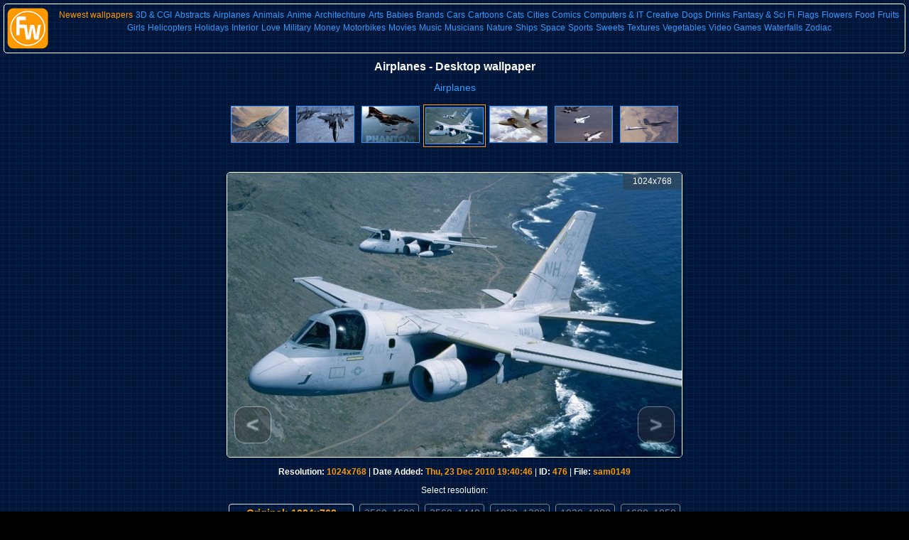

--- FILE ---
content_type: text/html;charset=utf-8
request_url: https://en.free-wallpapers.su/img476.htm
body_size: 3128
content:
<!DOCTYPE html>
<html lang="en">
<head>
<title>Airplanes. Desktop wallpaper. 1024x768</title>
<meta name="description" content="Free Airplanes desktop wallpaper in resolution 1024x768" />
<meta name="keywords" content="wallpaper, airplanes, background, desktop, image, download, free, hd" />
<meta name="viewport" content="width=device-width, initial-scale=1.0" />
<meta name="referrer" content="origin" />
<meta property="og:title" content="Airplanes. Desktop wallpaper" />
<meta property="og:type" content="website" />
<meta property="og:url" content="https://en.free-wallpapers.su/img476.htm" />
<meta property="og:image" content="https://en.free-wallpapers.su/data/media/23/big/sam0149.jpg" />
<meta http-equiv="last-modified" content="Thu, 23 Dec 2010 19:40:46 GMT" />
<link rel="alternate" hreflang="ru" href="https://www.free-wallpapers.su/img476.htm" />
<link rel="alternate" hreflang="en" href="https://en.free-wallpapers.su/img476.htm" />
<link rel="alternate" hreflang="x-default" href="https://en.free-wallpapers.su/img476.htm" />
<link rel="canonical" href="https://en.free-wallpapers.su/img96133.htm" />
<link rel="icon" href="/favicon.ico" type="image/x-icon" />
<link rel="apple-touch-icon" sizes="57x57" href="/touch-icon-iphone.png">
<link rel="apple-touch-icon" sizes="76x76" href="/touch-icon-ipad.png">
<link rel="apple-touch-icon" sizes="120x120" href="/touch-icon-iphone-retina.png">
<link rel="apple-touch-icon" sizes="152x152" href="/touch-icon-ipad-retina.png">
<link rel="apple-touch-icon" sizes="167x167" href="/touch-icon-ipad-pro.png">
<link rel="apple-touch-icon" sizes="180x180" href="/touch-icon-iphone-6-plus.png">
<link rel="apple-touch-icon" sizes="180x180" href="/apple-touch-icon.png">
<link rel="icon" sizes="192x192" href="/icon-hd.png">
<link rel="icon" sizes="128x128" href="/icon.png">
<link rel="stylesheet" href="templates/responsive/sh.css" />

<!-- Global site tag (gtag.js) - Google Analytics -->
<script async src="https://www.googletagmanager.com/gtag/js?id=UA-45974875-3"></script>
<script>
  window.dataLayer = window.dataLayer || [];
  function gtag(){dataLayer.push(arguments);}
  gtag('js', new Date());

  gtag('config', 'UA-45974875-3');
</script>
<!-- Global site tag (gtag.js) - Google Analytics -->
</head>

<body>

<div class="wrapper">
	<div class="wall-main">
		<div class="content">
			<div class="wall-sheet">
<!-- Menu -->
					<div class="menu">
						<div class="menu-left"><a href="/"><img class="logo" src="templates/responsive/images/logo.png" alt="Desktop wallpapers" width="60" height="60"></a></div>
						<div class="menu-right">
							<nav class="nav">
								<ul>
									<li class="current"><a href="#">Categories</a></li><li><a href="new_pics.php" style='color:#ff9900'>Newest wallpapers</a></li><li><a href="cat1.htm">3D & CGI</a></li><li><a href="cat3135.htm">Abstracts</a></li><li><a href="cat23.htm">Airplanes</a></li><li><a href="cat8.htm">Animals</a></li><li><a href="cat3.htm">Anime</a></li><li><a href="cat5.htm">Architechture</a></li><li><a href="cat10.htm">Arts</a></li><li><a href="cat27.htm">Babies</a></li><li><a href="cat1138.htm">Brands</a></li><li><a href="cat2.htm">Cars</a></li><li><a href="cat19.htm">Cartoons</a></li><li><a href="cat2276.htm">Cats</a></li><li><a href="cat3141.htm">Cities</a></li><li><a href="cat4769.htm">Comics</a></li><li><a href="cat13.htm">Computers & IT</a></li><li><a href="cat2282.htm">Creative</a></li><li><a href="cat2329.htm">Dogs</a></li><li><a href="cat2274.htm">Drinks</a></li><li><a href="cat25.htm">Fantasy & Sci Fi</a></li><li><a href="cat418.htm">Flags</a></li><li><a href="cat26.htm">Flowers</a></li><li><a href="cat2319.htm">Food</a></li><li><a href="cat2278.htm">Fruits</a></li><li><a href="cat7.htm">Girls</a></li><li><a href="cat6.htm">Helicopters</a></li><li><a href="cat20.htm">Holidays</a></li><li><a href="cat2273.htm">Interior</a></li><li><a href="cat2305.htm">Love</a></li><li><a href="cat4.htm">Military</a></li><li><a href="cat2281.htm">Money</a></li><li><a href="cat17.htm">Motorbikes</a></li><li><a href="cat7800.htm">Movies</a></li><li><a href="cat2320.htm">Music</a></li><li><a href="cat2951.htm">Musicians</a></li><li><a href="cat21.htm">Nature</a></li><li><a href="cat14.htm">Ships</a></li><li><a href="cat15.htm">Space</a></li><li><a href="cat24.htm">Sports</a></li><li><a href="cat2280.htm">Sweets</a></li><li><a href="cat18.htm">Textures</a></li><li><a href="cat2279.htm">Vegetables</a></li><li><a href="cat12.htm">Video Games</a></li><li><a href="cat2277.htm">Waterfalls</a></li><li><a href="cat9.htm">Zodiac</a></li>
								</ul>
							</nav>
						</div>
					</div>
<!-- Menu -->

<!-- Schema.org -->
<div itemscope itemtype="http://schema.org/ImageObject">
<meta itemprop="height" content="768" />
<meta itemprop="width" content="1024" />
<meta itemprop="contentSize" content="147.6&nbsp;KB" />
<meta itemprop="fileFormat" content="image/jpg" />
<link itemprop="thumbnail" content="https://en.free-wallpapers.su/data/thumbnails/23/sam0149.jpg" />
<link itemprop="image" content="https://en.free-wallpapers.su/data/media/23/big/sam0149.jpg" />
<meta itemprop="name" content="Airplanes. Desktop wallpaper." />
<meta itemprop="description" content="Free Airplanes desktop wallpaper in resolution 1024x768" />
</div>
<!-- end Schema.org -->

<!-- Start content -->
				<div class="wallpaper-content-table">
					<div class="wallpaper-content-cell">
						<div style="border:0; padding:2px; margin:-2px auto;" align="center">
						<h1>Airplanes - Desktop wallpaper</h1>						<div class="clickstream-details"><span itemscope itemtype="https://schema.org/BreadcrumbList"><span itemprop="itemListElement" itemscope itemtype="http://schema.org/ListItem"><a href="cat23.htm" itemprop="item" class="clickstream"><span itemprop="name">Airplanes</span></a><meta itemprop="position" content="1" /></span></span></div>
							<div class="column-1">&nbsp;</div>
							<div class="column-2">
								<div class="preview_box_navigation"><div class="preview_box">
<div style='display: table-row;'><div style='display: table-cell;' class="minirow2">
<a href="img479.htm" title="Desktop image. Airplanes. ID:479"><img class="preview_box_image" src="data/thumbnails/23/sam0152.jpg" alt="Desktop image. Airplanes. ID:479" title="Desktop image. Airplanes. ID:479"></a></div><div style='display: table-cell;' class="minirow2">
<a href="img478.htm" title="Desktop image. Airplanes. ID:478"><img class="preview_box_image" src="data/thumbnails/23/sam0151.jpg" alt="Desktop image. Airplanes. ID:478" title="Desktop image. Airplanes. ID:478"></a></div><div style='display: table-cell;' class="minirow2">
<a href="img477.htm" title="Desktop image. Airplanes. ID:477"><img class="preview_box_image" src="data/thumbnails/23/sam0150.jpg" alt="Desktop image. Airplanes. ID:477" title="Desktop image. Airplanes. ID:477"></a></div><div style='display: table-cell;' class="minirow1">
<a href="img476.htm" title="Desktop image. Airplanes. ID:476"><img class="preview_box_image" src="data/thumbnails/23/sam0149.jpg" alt="Desktop image. Airplanes. ID:476" title="Desktop image. Airplanes. ID:476"></a></div><div style='display: table-cell;' class="minirow2">
<a href="img475.htm" title="Desktop image. Airplanes. ID:475"><img class="preview_box_image" src="data/thumbnails/23/sam0148.jpg" alt="Desktop image. Airplanes. ID:475" title="Desktop image. Airplanes. ID:475"></a></div><div style='display: table-cell;' class="minirow2">
<a href="img474.htm" title="Desktop image. Airplanes. ID:474"><img class="preview_box_image" src="data/thumbnails/23/sam0147.jpg" alt="Desktop image. Airplanes. ID:474" title="Desktop image. Airplanes. ID:474"></a></div><div style='display: table-cell;' class="minirow2">
<a href="img473.htm" title="Desktop image. Airplanes. ID:473"><img class="preview_box_image" src="data/thumbnails/23/sam0146.jpg" alt="Desktop image. Airplanes. ID:473" title="Desktop image. Airplanes. ID:473"></a></div></div></div>
</div>
								<div class="description"></div>
								<span class="resolution">1024x768</span>
								<div style="text-align:center; margin:0 auto;"><a href='data/media/23/big/sam0149.jpg' target="_blank" title="Open image in full resolution"><img class="original-image" decoding="async" src="data/media/23/sam0149.jpg" alt="Airplanes. Desktop wallpaper" title="Open Airplanes wallpaper in full resolution" /></a></div>
								<div class="detail_navigation">
									<div class="controls"><a class="button_previus" href="img477.htm"><div><</div></a><a class="button_next" href="img475.htm"><div>></div></a></div>
								</div>
								<div class="properties"><span style="font-weight:bold; display:inline-block; text-align:center;">Resolution:</span>&nbsp;<span style="color:#ff9900; font-weight:bold;">1024x768</span><span class="properties_responsive_max_479"> | <span style="font-weight:bold;">Date Added:</span> <span style="color:#ff9900; font-weight:bold;">Thu, 23 Dec 2010 19:40:46</span></span><span class="properties_responsive_max_639"> | <span style="font-weight:bold;">ID:</span> <span style="color:#ff9900; font-weight:bold;">476</span> | <span style="font-weight:bold;">File:</span>&nbsp;<span style="color:#ff9900; font-weight:bold;">sam0149</span></span><!--<span class="keywords">Tags: &nbsp;</span>--><!-- Mod multi downloads --><div class="resolution_select"><span class="resolution_title">Select resolution:</span><div style='padding:6px 0px; width:650px;'></div><div class = "multi_original"><a style='font-size:14px; color:#ff9900;' href="download.php?image_id=476"><strong>Original: 1024x768</strong></a></div><div class = "multi_passive"><span style='font-size:14px; color:#858585;'>2560x1600</span></div><div class = "multi_passive"><span style='font-size:14px; color:#858585;'>2560x1440</span></div><div class = "multi_passive"><span style='font-size:14px; color:#858585;'>1920x1200</span></div><div class = "multi_passive"><span style='font-size:14px; color:#858585;'>1920x1080</span></div><div class = "multi_passive"><span style='font-size:14px; color:#858585;'>1680x1050</span></div><div class = "multi_passive"><span style='font-size:14px; color:#858585;'>1600x900</span></div><div class = "multi_passive"><span style='font-size:14px; color:#858585;'>1440x900</span></div><div class = "multi_passive"><span style='font-size:14px; color:#858585;'>1366x768</span></div><div class = "multi_passive"><span style='font-size:14px; color:#858585;'>1280x1024</span></div><div class = "multi_passive"><span style='font-size:14px; color:#858585;'>1280x720</span></div><div class = "multi_passive"><span style='font-size:14px; color:#858585;'>1024x768</span></div><div class = "multi_active"><a style='font-size:14px;' href='download.php?action=resize&amp;image_id=476&amp;multi_download_select=13'>800x600</a></div></div>								</div>
							</div>
							<div class="column-3">&nbsp;</div>
						</div>
					</div>
				</div>
			</div>
		</div>
<!-- End content -->
<!-- Start footer -->
		<footer class="footer">
				<div class="podval">
					<div class="podval-left"><script src="//yastatic.net/es5-shims/0.0.2/es5-shims.min.js"></script><script src="//yastatic.net/share2/share.js" async="async"></script><div class="ya-share2" data-services="collections,vkontakte,facebook,odnoklassniki,moimir,twitter,blogger,lj,qzone,tumblr"></div></div>
					<div class="podval-right"><p><a style="color:#ff9900;" href="https://www.free-wallpapers.su/img476.htm">[Russian Version]</a>&nbsp;&nbsp;&copy; 2010-2025 Free-wallpapers.su, <a href="mailto:support@free-wallpapers.su">support@free-wallpapers.su</a><br />All data and images, demonstrated on this website, is a property of their legal owners</p></div>
				</div>
		</footer>
<!-- End footer -->
	</div>
</div>

<!-- Yandex.Metrika counter --> <script type="text/javascript" > (function(m,e,t,r,i,k,a){m[i]=m[i]||function(){(m[i].a=m[i].a||[]).push(arguments)}; m[i].l=1*new Date();k=e.createElement(t),a=e.getElementsByTagName(t)[0],k.async=1,k.src=r,a.parentNode.insertBefore(k,a)}) (window, document, "script", "https://mc.yandex.ru/metrika/tag.js", "ym"); ym(53898817, "init", { clickmap:true, trackLinks:true, accurateTrackBounce:true }); </script> <noscript><div><img src="https://mc.yandex.ru/watch/53898817" style="position:absolute; left:-9999px;" alt="" /></div></noscript> <!-- /Yandex.Metrika counter -->

</body>
</html>

--- FILE ---
content_type: text/css
request_url: https://en.free-wallpapers.su/templates/responsive/sh.css
body_size: 3302
content:
html, body {margin:0; padding:0; width:100%; min-width:320px; height:100%;}
body {position:relative; background-image:url(images/background.gif); background-color:#000000; font-family:arial,helvetica,sans-serif; font-size:12px; color:#ffffff;min-height: 100%;}

/* общие стили */
a {font-size:12px; color:#3399FF; text-decoration:none;}
a:hover {color:#ffff00;}
a:visited {color:#858585;}
a.clickstream {font-size:14px;}
a.pagination_main {font-size:14px; margin: 2px; border:1px solid #dddddd; border-radius:4px; padding:2px 4px; text-decoration:none !important;} /* пагинация */
a.pagination_main_first {font-size:14px; margin: 2px 12px 2px 2px; border:1px solid #dddddd; border-radius:4px; padding:2px 4px; color:#ff9900; text-decoration:none !important;} /* пагинация */
a.pagination_main_last {font-size:14px; margin: 2px 2px 2px 12px; border:1px solid #dddddd; border-radius:4px; padding:2px 4px; color:#ff9900; text-decoration:none !important;} /* пагинация */
a.pagination_responsive_front {font-size:14px; text-decoration:none !important; padding-left:25px;}
a.pagination_responsive_back {font-size:14px; text-decoration:none !important; padding-right:25px;}
a img {border:0;}
.pagination_responsive_title {font-size:14px;}
.logo {margin:4px 6px 0px 3px;}
.nav a {padding:2px;} /* для верхнего меню */
figure {display:inline-block; position:relative; padding:0; margin:0;}
h1 {font-size:16px; margin:0; padding:0; text-align:center;}
h2 {font-size:13px; text-align:center; margin:1px 0 -11px 0; padding:0;}
.h2-main {font-size:13px; text-align:center; margin:4px 0; padding:0;}
p, a, ul, li {margin:0;padding:0;}
ul {list-style-type:none;}
/* общие стили */

.wrapper {height:99%; padding:5px 5px 0 5px;}
.wall-main {position:relative; min-height:100%; overflow:hidden;}
.content {box-sizing:border-box; padding-bottom:40px;}
.wall-sheet {display:block; margin:0 auto; padding-bottom:6px; position:relative; width:100%; min-width:320px; max-width:1300px; z-index:auto !important;}

/* меню */
.menu {border:1px solid #ffffff; border-radius:5px; display:table; margin-bottom:10px; padding-bottom:1px;}
.menu-left {display:table-cell; vertical-align:top;}
.menu-right {width:auto; text-align:center;}
.nav {position:relative; z-index: 20;}
.nav ul {margin:0; padding:6px;}
.nav li {margin:0; padding:0; font-size:11px; line-height:170%; display:inline-block;}
/* меню */

/* Home */
.home_head {vertical-align:top;}
.home_menu_thumbnail {width:240px; height:150px; border:1px solid #ffffff; border-radius:4px; margin:8px;}
.new_images {width:100%; margin: 10px auto; padding: 20px 0;}
.new_images img {position:relative; width:190px !important; height:118px !important; object-fit:cover; margin:0 !important; overflow:hidden; border:1px solid #ff9900; border-radius:4px;}
.new_images p {font-size:16px;}
a.new_images_link {float:right; font-size:14px; color:#ff9900; margin:6px 0 6px 0; font-weight:bold;}
.new_images_button {text-align:center;}
.new_images_button a {display:inline-block; z-index:auto; width:auto; height:auto; margin:10px 0; padding:6px 10px; border-radius:3px; font-size:16px; font-weight:bold; color:#ffffff !important; background:#3399FF; text-decoration:none !important; text-shadow:1px 1px 0 #0d1216;}
.main_menu {display:block; text-align:center; -webkit-margin-before: 0em; -webkit-margin-after: 0em;}
.main_menu figcaption {position:absolute; bottom:10px; left:6px; right:0; line-height:20px; font-size:16px; font-weight:bold; width:242px; text-align:center; padding:10px 0px 5px 0px; margin:0px 0px 1px 2px; text-shadow:#000 1px 1px 0; /* overflow:hidden; text-overflow: ellipsis; */ -webkit-border-radius:0 0 4px 4px; border-radius:0 0 4px 4px; background: -moz-linear-gradient(top,rgba(0,0,0,0) 0%, rgba(0,0,0,0.85) 100%); background: -webkit-linear-gradient(top,rgba(0,0,0,0) 50%,rgba(0,0,0,0.85) 100%); background: linear-gradient(to bottom,rgba(0,0,0,0) 0%,rgba(0,0,0,1) 100%);}

/* Категории */
.clickstream {font-size:14px; text-align:center; margin-top:12px; margin-bottom:14px;}
a.clickstream_back {color:#ff9900; font-size:14px; font-weight:bold;}
/* .pagination-top {font-size:14px; padding:0px 0px; text-align:center; margin-bottom:8px;} */
.pagination-bottom {font-size:14px; padding:10px 0px; text-align:center; margin-top:6px;}
figcaption {position:absolute; bottom:11px; left:6px; right:0; line-height:20px; width:222px; text-align:center; font-weight:bold; padding:10px 10px 5px 10px; text-shadow:#000 1px 1px 0; /* overflow:hidden; text-overflow: ellipsis; */ -webkit-border-radius:0 0 4px 4px; border-radius:0 0 4px 4px; background: -moz-linear-gradient(top,rgba(0,0,0,0) 0%, rgba(0,0,0,0.85) 100%); background: -webkit-linear-gradient(top,rgba(0,0,0,0) 50%,rgba(0,0,0,0.85) 100%); background: linear-gradient(to bottom,rgba(0,0,0,0) 0%,rgba(0,0,0,1) 100%);}
.thumbnails {width:240px; height:150px; object-fit:none; border:1px solid #ffffff; border-radius:4px; margin:8px 6px;}
.imagerow1 td {text-align:center;}
.subcategories {/* display:table; */ padding-bottom:4px;}
a.subcategories {color:#ff9900; font-size:14px;}
a:visited.subcategories {color:#858585;}
a:hover.subcategories {color:#ffff00;}
.subcategories_column {display:table-cell; width:600px; padding:0 25px; /* text-align:-webkit-center; text-align:-moz-center; */}
/* .content .subcategories_column {padding-bottom: 133px;} */
.categories_discription {font-size:12px; padding:0px 0px; margin:0px 0px;}
.new {background:#ff9900; color:#ffffff; border: 1px solid #dddddd; border-radius: 4px; padding: 0px 4px; font-size: 10px; top: -113px; left: 205px; position: absolute;}
.cat-banner {display:none;}
/* Категории */

/* Details */
.wallpaper-content-table {padding-bottom:40px; margin-bottom:60px;}
.wallpaper-content-cell {width:100%;}
.clickstream-details {font-size:14px; text-align:center; margin-top:12px; margin-bottom:16px;}
.preview_box_navigation {width:650px; height:61px; margin:0px auto; padding:0px; text-align:center; display:block; position:relative; left:0; right:0;}
.preview_box {display:table; margin:0 auto; text-align:center;}
.preview_box_image {border:1px solid; width:80px; height:50px; object-fit:cover;}
.minirow1 {padding:3px 2px 0px 2px; text-align:center; vertical-align:middle; border:1px solid #ff9900;}
.minirow2 {padding:0 5px; text-align:center; vertical-align:middle;}
.description {display:block; padding:10px;}
.column-1 {/* width:325px; */}
.column-2 {width:650px; height:400px; vertical-align:top; text-align:right; display:inline-block;}
.column-3 {/* width:325px !important; display:block; */}
.banner {display: none;}
/* .column-4 {width:325px;} */
.column-1, .column-3 /* .column-4 */ {display:inline-block; position:relative; /* top:94px; */ width: 300px; height:610px !important; margin: 2px auto !important; vertical-align:top;}
.resolution {position:relative; right:5px; top:20px; background:rgba(51, 51, 51, 0.4); padding:5px 14px; border-radius:0 4px 0 4px;}
.resolution_select {/* display:table; */ margin-top:12px; /* padding-left:4px;  width:650px; */}
.original-image {width: 640px; height: 400px; object-fit:cover; border:solid 1px #ffffff; border-radius:5px;}
/*.download_button a {border:1px solid rgb(255, 153, 0); border-radius:15px; -moz-border-radius:15px; -ms-border-radius:15px; padding:10px 48px; background:rgba(20, 20, 22, 0.4); font-size:18px; text-decoration:none; color:rgba(255, 255, 255, 0.4);}
.download_button a:hover {color:#ffffff; border:1px solid #ffffff;}*/
.detail_navigation {width:620px; margin:0 auto; padding:0 10px; text-align:center;}
.controls a > div {color:#fff; background-color:#333; border-radius:15px; -moz-border-radius:15px; -ms-border-radius:15px; display:block; width:50px; height:50px; font-size:30px; text-align:center; overflow:hidden; line-height:50px; vertical-align: middle; font-weight:bold;}
.controls a:hover {text-decoration:none; opacity: 0.4;}
.controls {display:block; height:70px; width:100%; position:relative; margin-top:-60px; z-index:10;}
.controls > a {display:inline-block; width:50px; height:50px; overflow:hidden; opacity:0.4; text-decoration:none; border:1px solid #fff; border-radius:15px; -moz-border-radius:15px; -ms-border-radius:15px; text-shadow:0px 0px 3px #fff; box-shadow:0px 0px 1px #fff; -webkit-font-smoothing:antialiased !important;}
.controls .button_previus {left:20px; float:left; margin-top:-15px;}
.controls .button_next {right:20px; float:right; margin-top:-15px;}
.properties {width:650px; text-align:center; margin:0 auto 0 auto;}
.multi_original {height:20px; width:166px; padding:4px 4px 0px 4px; margin:0px 4px 12px 4px; border:1px solid #dddddd; border-radius:4px; display:inline-block;}
.multi_passive {height:20px; width:74px; padding:4px 4px 0px 4px; margin:0px 4px 12px 4px; border:1px solid #858585; border-radius:4px; display:inline-block;}
.multi_active {height:20px; width:74px; padding:4px 4px 0px 4px; margin:0px 4px 12px 4px; border:1px solid #dddddd; border-radius:4px; display:inline-block;}
/* Details */

/* Footer */
.footer {font-size:10px; max-width:1290px; display:block; position:absolute; left:0; right:0; bottom:0; margin:0 auto !important;}
.footer_home {font-size:10px; max-width:1290px; display:block; position:absolute; left:0; right:0; bottom:0; margin:6px auto !important;}
.podval {display:block; /* width:100%; */border:1px solid #3399ff; border-radius:5px;padding:4px;}
.podval-left {display:inline-block; vertical-align:top; width:40%;}
.podval-right {display:inline-block; vertical-align:top; font-size:10px; float: right;}
.podval-right a {font-size:10px;}
.podval-right p {text-align:right; font-size:10px;}
/* Footer */
/* Общие */

@media all and (min-device-width:1024px) and (max-device-width:1299px) {
.column-1 {display:inline-block; width:170px;}
.column-2 {width:650px; height:auto;}
.column-3 {display:inline-block; width:170px;}
.banner {display:block;}
.cat-banner {margin:30px auto 0px auto !important;}
.subcategories_column {padding-bottom: 0px !important;}
.footer {width:99%;}
}

@media all and (min-device-width:900px) and (max-device-width:1023px) {
.wallpaper-content-table {padding-bottom:0px; margin-bottom:0px;}
.menu {margin-bottom:0px;}
.menu-left img {width:40px; height:40px;}
h1 {padding-top:6px;}
.column-1 {display:none; /* width:115px;  */top:139px;}
.column-2 {width:650px; height:auto;}
.description {padding:10px 10px 24px 10px;}
.column-3 {display:none; /* width:115px; */ top:139px;}
.subcategories_column {padding-bottom: 0px !important;}
.footer {width:99%;}
}

@media all and (min-device-width:720px) and (max-device-width:899px) {
.wallpaper-content-table {padding-bottom:0px; margin-bottom:0px;}
.menu {margin-bottom:0px;}
.menu-left img {width:40px; height:40px;}
h1 {padding-top:6px;}
.content {padding-bottom: 80px;}
.column-1 {display:none;}
.column-2 {width:630px; height:auto;}
.preview_box_navigation {width:630px;}
.minirow2 {padding:0 4px;}
.description {padding:10px 10px 24px 10px;}
.original-image {width:620px; height:386px; object-fit:cover; border:solid 1px #ffffff; border-radius:5px;}
.detail_navigation {width:610px;}
.properties {width:620px; margin:0;}
.multi_active:nth-last-child(-n+2) {display:none;}
.column-3 {display:none;}
.footer {width:99%;}
.subcategories_column {display:inline-block; width:98%; padding:0 10px 0 0 !important;}
}

@media all and (min-device-width:640px) and (max-device-width:719px) {
.wallpaper-content-table {padding-bottom:0px; margin-bottom:0px;}
.menu {margin-bottom:0;}
.menu-left img {width:40px; height:40px;}
h1 {padding-top:6px;}
h2 {margin:0; padding:0;}
.content {padding-bottom: 80px;}
.column-1 {display:none;}
.column-2 {width:630px; height:auto;}
.preview_box_navigation, .podval-right p {display:none;}
.clickstream-details {margin-bottom:0px;}
.description {padding:10px;}
.original-image {width:620px; height:386px; object-fit:cover; border:solid 1px #ffffff; border-radius:5px;}
.detail_navigation {width:610px;}
.properties {width:620px; margin:0;}
.resolution_title {display:none;}
.multi_passive, .multi_active {display:none}
.column-3 {display:none;}
.footer {width:99%;}
.subcategories_column {display:inline-block; width:98%; padding:0 10px 0 0 !important;}
}

@media all and (min-device-width:480px) and (max-device-width:639px) {
html {-webkit-text-size-adjust: none;}
.wallpaper-content-table {padding-bottom:0px; margin-bottom:0px;}
.menu {margin-bottom:0;}
.menu-left img {width:40px; height:40px;}
h1 {padding-top:6px;}
h2 {margin:0; padding:0;}
.content {padding-bottom: 50px;}
.clickstream-details {margin-bottom:0px;}
.description {padding:10px;}
.preview_box_navigation, .podval-right p {display:none;}
.properties {width:470px;}
.properties_responsive_max_639 {display:none;}
.subcategories_column {display:inline-block; width:98%; padding:0 10px 0 0 !important;}
.column-1 {display:none;}
.column-2 {width:470px; height:auto;}
.original-image {width:460px; height:286px; object-fit:cover; border:solid 1px #ffffff; border-radius:5px;}
.detail_navigation {width:450px;}
.properties {width:460px; margin:0;}
.resolution_title {display:none;}
.multi_passive, .multi_active {display:none}
.column-3 {display:none;}
.footer {width:99%;}
}

@media all and (min-device-width:320px) and (max-device-width:479px) {
html {-webkit-text-size-adjust: none;}
.wallpaper-content-table {padding-bottom:0px; margin-bottom:0px;}
.menu {margin-bottom:0;}
.menu-left img {width:40px; height:40px;}
h1 {padding-top:6px;}
h2 {margin:0; padding:0;}
.content {padding-bottom: 50px;}
.clickstream-details {margin-bottom:0px;}
.description {padding:10px;}
.preview_box_navigation, .podval-right p {display:none;}
.properties {width:310px;}
.properties_responsive_max_479, .properties_responsive_max_639 {display:none;}
.subcategories_column {display:inline-block; width:98%; padding:0 10px 0 0 !important;}
.column-1 {display:none;}
.column-2 {width:310px; height:auto;}
.original-image {width:300px; height:187px; object-fit:cover; border:solid 1px #ffffff; border-radius:5px;}
.detail_navigation {width:290px; margin-top:10px;}
.properties {width:300px; margin:0;}
.resolution_title {display:none;}
.multi_passive, .multi_active {display:none}
.column-3 {display:none;}
.footer {width:99%;}
.cat-banner {display:block !important; padding-top:7px; padding-bottom:11px;}
}

@media all and (max-device-width:1023px){
.wallpaper-content-table {padding-bottom:0px; margin-bottom:0px;}
.menu {border:none;}
.nav {position:absolute; min-height:40px; top:5px; right:224px;}
.nav ul {width:210px; padding:5px 0; position:absolute; top:0; left:0; border:solid 1px #aaa; background:#fafafa; border-radius:5px; box-shadow:0 1px 2px rgba(0,0,0,.3); height:auto; max-height:300px; overflow-x:hidden; float:right !important;}
.nav li {display:none; margin:0; line-height:130%;}
.nav .current {display:block; padding:2px 2px; background:#fafafa url(images/icon-menu20.png) no-repeat 10px 4px;}
.nav a {display:block; padding:5px 5px 5px 52px; text-align:left;}
.nav .current a,.nav .current a, .nav .current a:hover {background:none; font-weight:bold; font-size:24px !important;}
.nav ul:hover {background-image:none;}
.nav ul:hover li {display:block; margin:0;}
.nav a, .nav a:hover {color:#000000 !important; font-size:16px !important;}
.cat-banner {display:none;}
.footer, .footer_home {width:99% !important; margin-bottom:6px !important; padding:0 !important;}
.podval {/* width:100% !important; */}
.podval-left {display:table !important; width:100% !important; float:none !important; text-align:center !important; margin:4px 4px 4px 0;}
.podval-right {display:none; width:100% !important; float:none !important; margin-top:20px;}
.new_images {display:none !important;}
.resolution {display:none;}
}

@media all and (min-device-width:1024px){
.new_images_button a {display:none !important;}
.new_images img {position:relative; width:140px !important; height:86px !important; object-fit:cover; margin:0 !important; overflow:hidden; border:1px solid #ff9900; border-radius:4px;}
.nav .current {display:none;}
}

@media all and (min-device-width:641px){.pagination_responsive_front, .pagination_responsive_back, .pagination_responsive_title {display:none;}}

@media all and (max-device-width:640px){.pagination_main, .pagination_main_first, .pagination_main_front {display:none;} a.pagination_main_last {display:none;}}

#aswift_1_anchor {margin:5px 0px !important; position: unset !important; border-radius: 4px;}